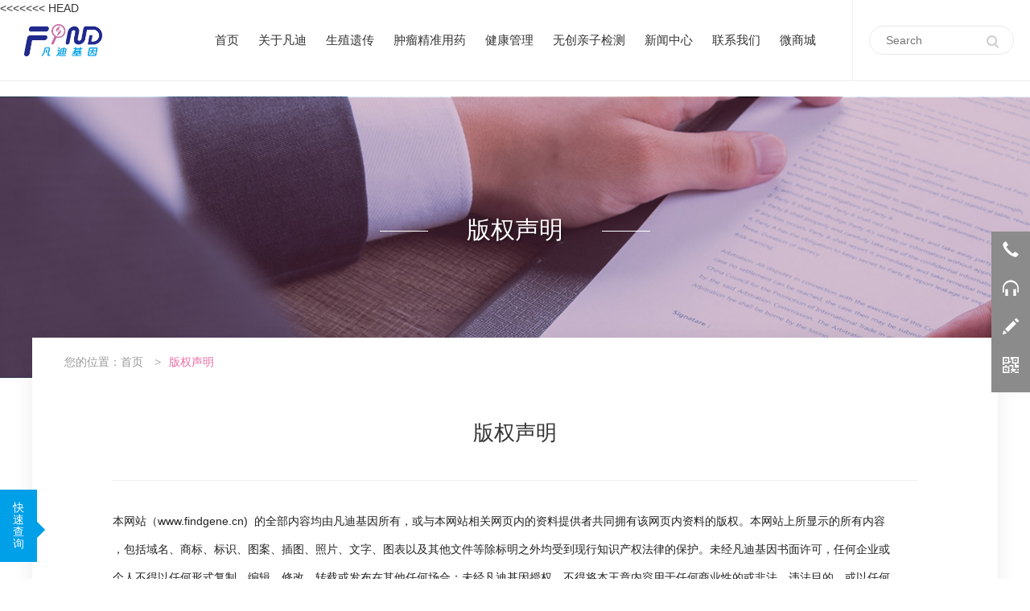

--- FILE ---
content_type: text/html; charset=UTF-8
request_url: http://findgene.cn/copyn
body_size: 9761
content:
<!DOCTYPE html>
<html lang="en">
<head>
    <!-- meta 信息 -->
    <meta charset="utf-8">
    <meta http-equiv="X-UA-Compatible" content="IE=edge,Chrome=1">
    <meta http-equiv="X-UA-Compatible" content="IE=9"/>
    <meta name="viewport"
          content="width=device-width, initial-scale=1.0, minimum-scale=1.0, maximum-scale=2.0, user-scalable=no">
    <meta name="MSSmartTagsPreventParsing" content="true"/>
    <meta name="robots" content="all"/>
    <meta name="keywords" content="网站关键词 凡迪基因">
    <meta name="description" content="网站描述 凡迪基因">
    <meta name="author" content="生物360(www.bio360.net)">
    <meta property="og:locale" content="zh_CN"/>
    <meta property="og:site_name" content="凡迪基因"/>
    <meta property="og:url" content="http://findgene.cn/copyn"/>
    <meta property="og:type" content="website"/>
    <meta property="og:title" content="版权声明 凡迪基因"/>
    <meta property="og:description" content="网站描述"/>
    <meta property="og:image" content=""/>
    <!-- CSRF Token -->
    <meta name="csrf-token" content="j3lybSzL45qVc7ouwwnS2lf3kyR6GRAncAriKnsi">
    <title>版权声明 凡迪基因 凡迪基因 基因科技</title>
    <!-- favicon -->
    <link rel="shortcut icon" href="http://findgene.cn/favicon.ico" type="image/x-icon">
    <!-- Styles -->
    <link rel="stylesheet" href="http://findgene.cn/css/bootstrap.css">
    <link rel="stylesheet" href="http://findgene.cn/vendor/laravel-admin/font-awesome/css/font-awesome.min.css">
    <link rel="stylesheet" href="http://findgene.cn/css/common.css">
    <link rel="stylesheet" href="http://findgene.cn/css/pc.css" media="screen and (min-width: 768px)">
    <link rel="stylesheet" href="http://findgene.cn/css/wap.css" media="screen and (max-width: 768px)">


    <!--[if lt IE 9]>
    <script type="text/javascript" src="http://findgene.cn/js/html5shiv.js"></script>
    <script type="text/javascript" src="http://findgene.cn/js/respond.js"></script>
    <![endif]-->
    <!-- Scripts -->
    <script type="text/javascript" src="http://findgene.cn/js/jquery.min.js"></script>
    <script type="text/javascript" src="http://findgene.cn/js/bootstrap.min.js"></script>
    <script type="text/javascript" src="http://findgene.cn/js/bootstrap-hover-dropdown.js"></script>
    <script type="text/javascript" src="http://findgene.cn/js/common.js"></script>

</head>
<body>
<<<<<<< HEAD
<!--此处是web端导航-->
<header id="nei-header" class="header-wrapper warp ">

    <div class="header-content">
        <div class="main-header"><a href="http://findgene.cn" class="logo-wrapper"><img src="/images/logo.png"
                                                                                  alt=""
                                                                                  class="pc"></a>
            <nav role="navigation" class="main-nav">
                <ul class="main-nav-list">
                    <li class="main-nav-item"><a class="main-nav-link" href="http://findgene.cn" target="_self">首页</a></li>

                                        <li class="main-nav-item sample">
                        <em><a class="main-nav-link" href="http://findgene.cn/about"
                               target="_self">关于凡迪</a></em>
                        <ul class="nav-sample-list-02" style="display: none;">
                                                            <li class="nav-sample-item-02 hairline"><a href="http://findgene.cn/about/culture"
                                                                           title="企业文化"
                                                                           class="nav-sample-link-02"><p
                                                class="nav-sample-name">企业文化</p>
                                    </a></li>
                                                            <li class="nav-sample-item-02 hairline"><a href="http://findgene.cn/about/introduction"
                                                                           title="凡迪简介"
                                                                           class="nav-sample-link-02"><p
                                                class="nav-sample-name">凡迪简介</p>
                                    </a></li>
                                                            <li class="nav-sample-item-02 hairline"><a href="http://findgene.cn/about/course"
                                                                           title="品牌历程"
                                                                           class="nav-sample-link-02"><p
                                                class="nav-sample-name">品牌历程</p>
                                    </a></li>
                                                            <li class="nav-sample-item-02 hairline"><a href="http://findgene.cn/about/wonderful"
                                                                           title="精彩凡迪"
                                                                           class="nav-sample-link-02"><p
                                                class="nav-sample-name">精彩凡迪</p>
                                    </a></li>
                                                            <li class="nav-sample-item-02 hairline"><a href="http://findgene.cn/about/honor"
                                                                           title="资质荣誉"
                                                                           class="nav-sample-link-02"><p
                                                class="nav-sample-name">资质荣誉</p>
                                    </a></li>
                                                    </ul>
                    </li>
                                        <li class="main-nav-item sample">
                        <a class="main-nav-link" href="http://findgene.cn/heredity"
                               target="_self">生殖遗传</a>
                    </li>
                                        <li class="main-nav-item sample">
                        <a class="main-nav-link" href="http://findgene.cn/medication"
                               target="_self">肿瘤精准用药</a>
                    </li>
                                        <li class="main-nav-item sample">
                        <em><a class="main-nav-link" href="http://findgene.cn/health"
                               target="_self">健康管理</a></em>

                        <ul class="nav-sample-list-02" style="display: none;">
                                                            <li class="nav-sample-item-02 hairline">
                                    <a href="http://findgene.cn/health/baby"
                                                                           title="孕婴关爱系列"
                                                                           class="nav-sample-link-02"><p
                                                class="nav-sample-name">孕婴关爱系列</p>
                                    </a></li>
                                                            <li class="nav-sample-item-02 hairline">
                                    <a href="http://findgene.cn/health/chronic"
                                                                           title="慢病管理系列"
                                                                           class="nav-sample-link-02"><p
                                                class="nav-sample-name">慢病管理系列</p>
                                    </a></li>
                                                            <li class="nav-sample-item-02 hairline">
                                    <a href="http://findgene.cn/health/zhenaili"
                                                                           title="臻爱丽人系列"
                                                                           class="nav-sample-link-02"><p
                                                class="nav-sample-name">臻爱丽人系列</p>
                                    </a></li>
                                                            <li class="nav-sample-item-02 hairline">
                                    <a href="http://findgene.cn/health/family"
                                                                           title="家族疾病基因图谱"
                                                                           class="nav-sample-link-02"><p
                                                class="nav-sample-name">家族疾病基因图谱</p>
                                    </a></li>
                                                    </ul>

                    </li>
                                        <li class="main-nav-item sample">
                        <a class="main-nav-link" href="http://findgene.cn/testing"
                               target="_self">无创亲子检测</a>
                    </li>

                                        <li class="main-nav-item">
                        <em><a class="main-nav-link" href="http://findgene.cn/news"
                               target="_self">新闻中心</a></em>
                        <ul class="nav-sample-list-02">
                                                            <li class="nav-sample-item-02 hairline">
                                    <a href="http://findgene.cn/news/industry" title="行业资讯" class="nav-sample-link-02"><p
                                                class="nav-sample-name">行业资讯</p>
                                    </a></li>
                                                            <li class="nav-sample-item-02 hairline">
                                    <a href="http://findgene.cn/news/article" title="新闻动态" class="nav-sample-link-02"><p
                                                class="nav-sample-name">新闻动态</p>
                                    </a></li>
                                                            <li class="nav-sample-item-02 hairline">
                                    <a href="http://findgene.cn/news/academic" title="学术交流" class="nav-sample-link-02"><p
                                                class="nav-sample-name">学术交流</p>
                                    </a></li>
                                                            <li class="nav-sample-item-02 hairline">
                                    <a href="http://findgene.cn/news/activity" title="活动专区" class="nav-sample-link-02"><p
                                                class="nav-sample-name">活动专区</p>
                                    </a></li>
                                                            <li class="nav-sample-item-02 hairline">
                                    <a href="http://findgene.cn/downloads" target="_blank" class="nav-sample-link-02"><p
                                                class="nav-sample-name">资料下载</p></a></li>
                        </ul>
                    </li>
                                        <li class="main-nav-item sample">
                        <em><a class="main-nav-link" href="http://findgene.cn/contact"
                               target="_self">联系我们</a></em>
                        <ul class="nav-sample-list-02">
                                                            <li class="nav-sample-item-02 hairline"><a href="http://findgene.cn/join"
                                                                           title="加入我们"
                                                                           class="nav-sample-link-02"><p
                                                class="nav-sample-name">加入我们</p>
                                    </a></li>
                                                            <li class="nav-sample-item-02 hairline"><a href="http://findgene.cn/cooperation"
                                                                           title="招商合作"
                                                                           class="nav-sample-link-02"><p
                                                class="nav-sample-name">招商合作</p>
                                    </a></li>
                                                            <li class="nav-sample-item-02 hairline"><a href="http://findgene.cn/contact"
                                                                           title="联系我们"
                                                                           class="nav-sample-link-02"><p
                                                class="nav-sample-name">联系我们</p>
                                    </a></li>
                                                    </ul>
                    </li>
                    <li class="main-nav-item"><a class="main-nav-link" href="https://shop90318178.youzan.com/v2/feature/21YG2Z8fvj" target="_blank">微商城</a></li>
                </ul>
            </nav>
            <ul class="nav-list">
                <li class="nav-item auth">
                    <form method="get" action="http://findgene.cn/search">
                        <input type="text" placeholder="Search" name="q" id="q"><button type="submit"><i
                                class="iconfont icon-search">&#xe6c7;</i></button>
                    </form>
                </li>
            </ul>
        </div>
    </div>
</header>

<!--此处是手机导航-->
<div class="mobile-nav">
    <div class="mobile-inner-header">
        <div class="mobile-logo fl"><a href="http://findgene.cn"> <img src="/images/logo.png" alt="凡迪基因"
                                                                   width="100%"> </a></div>
        <div id="menu-open" class="mobile-inner-header-icon mobile-inner-header-icon-out"><span></span> <span></span>
            <span></span></div>
        <!-- 样式 mobile-inner-header-icon-click添加进去是关闭效果-->
        <div class="mobile-search fr"><i class="iconfont icon-sc">&#xe6c7;</i></div>
    </div>
    <div class="mobile-nav-list">
        <div class="mobile-inner">
            <div class="mobile-inner-nav" style="height: 667px;">
                <ul>                                            <li class="tab-menu-first"><a href="http://findgene.cn/about">关于凡迪</a>
                            <span class="menu_span1 iconfont icon-jia">&#xe61c;</span>                                                            <ul class="level-two">
                                                                            <li>
                                            <a href="http://findgene.cn/about/culture">企业文化</a>
                                        </li>
                                                                            <li>
                                            <a href="http://findgene.cn/about/introduction">凡迪简介</a>
                                        </li>
                                                                            <li>
                                            <a href="http://findgene.cn/about/course">品牌历程</a>
                                        </li>
                                                                            <li>
                                            <a href="http://findgene.cn/about/wonderful">精彩凡迪</a>
                                        </li>
                                                                            <li>
                                            <a href="http://findgene.cn/about/honor">资质荣誉</a>
                                        </li>
                                                                    </ul>
                                                    </li>
                                            <li class="tab-menu-first"><a href="http://findgene.cn/heredity">生殖遗传</a>
                                                                                </li>
                                            <li class="tab-menu-first"><a href="http://findgene.cn/medication">肿瘤精准用药</a>
                                                                                </li>
                                            <li class="tab-menu-first"><a href="http://findgene.cn/health">健康管理</a>
                            <span class="menu_span1 iconfont icon-jia">&#xe61c;</span>                                                            <ul class="level-two">
                                                                            <li>
                                            <a href="http://findgene.cn/health/baby">孕婴关爱系列</a>
                                        </li>
                                                                            <li>
                                            <a href="http://findgene.cn/health/chronic">慢病管理系列</a>
                                        </li>
                                                                            <li>
                                            <a href="http://findgene.cn/health/zhenaili">臻爱丽人系列</a>
                                        </li>
                                                                            <li>
                                            <a href="http://findgene.cn/health/family">家族疾病基因图谱</a>
                                        </li>
                                                                    </ul>
                                                    </li>
                                            <li class="tab-menu-first"><a href="http://findgene.cn/testing">无创亲子检测</a>
                                                                                </li>
                                            <li class="tab-menu-first"><a href="http://findgene.cn/news">新闻中心</a>
                            <span class="menu_span1 iconfont icon-jia">&#xe61c;</span>                                                            <ul class="level-two">
                                                                            <li>
                                            <a href="http://findgene.cn/news/industry">行业资讯</a>
                                        </li>
                                                                            <li>
                                            <a href="http://findgene.cn/news/article">新闻动态</a>
                                        </li>
                                                                            <li>
                                            <a href="http://findgene.cn/news/academic">学术交流</a>
                                        </li>
                                                                            <li>
                                            <a href="http://findgene.cn/news/activity">活动专区</a>
                                        </li>
                                                                    </ul>
                                                    </li>
                                            <li class="tab-menu-first"><a href="http://findgene.cn/contact">联系我们</a>
                            <span class="menu_span1 iconfont icon-jia">&#xe61c;</span>                                                            <ul class="level-two">
                                                                            <li>
                                            <a href="http://findgene.cn/join">加入我们</a>
                                        </li>
                                                                            <li>
                                            <a href="http://findgene.cn/cooperation">招商合作</a>
                                        </li>
                                                                            <li>
                                            <a href="http://findgene.cn/contact">联系我们</a>
                                        </li>
                                                                    </ul>
                                                    </li>
                                        <li class="tab-menu-first"><a href="https://shop90318178.youzan.com/v2/feature/21YG2Z8fvj" target="_blank">微商城</a></li>
                </ul>
            </div>
        </div>
    </div>
</div>
<!-- 手机下拉搜索 -->
<div id="shodaw_search">
    <i class="iconfont" id="close">&#xe601;</i>
    <div class="content-search-input">
        <form action="/search">
            <input class="js-search-input" name="q" placeholder="请输入关键字..." value="" type="input">
            <button type="submit"><i class="iconfont search-input-btn">&#xe6c7;</i></button>
        </form>
    </div>
</div>



    <!--注释:内页banner-->
    <!--注释:竖列导航 内页banner-->


<div style="background-image: url(/images/bg_copyn.jpg);  background-repeat: no-repeat;background-size: cover;background-position: center 0;" width="100%" class="banner-height">
    <div class="banner-n">
        <div class="container">
            <h3 class="title">版权声明</h3>
            <p class="describe"></p>
        </div>
    </div>
</div>



    <div class="container relative-top-contain-box">
        <!--注释:竖列导航 内页banner-->


<div class="location">
    <div class="container">
        <ol class="subnav auto auto_1200">
            <li>您的位置：<a href="http://findgene.cn">首页</a></li>
                                                    <li class="active">版权声明</li>
                    </ol>
    </div>
</div>

        <div class="low-box clearfix">
            <div class="contain-detail-title">版权声明</div>
            <div class="article-content contain-detail">
                <p> 本网站（www.findgene.cn)&nbsp; 的全部内容均由凡迪基因所有，或与本网站相关网页内的资料提供者共同拥有该网页内资料的版权。本网站上所显示的所有内容
</p><p>，包括域名、商标、标识、图案、插图、照片、文字、图表以及其他文件等除标明之外均受到现行知识产权法律的保护。未经凡迪基因书面许可，任何企业或
</p><p> 个人不得以任何形式复制、编辑、修改、转载或发布在其他任何场合；未经凡迪基因授权，不得将本王章内容用于任何商业性的或非法、违法目的，或以任何
</p><p> 不符合本法律声明的方式访问、使用本网站。</p><p><br></p>
            </div>
        </div>
    </div>

<footer>
    <div class="container">
        <div class="row">
            <ul class="foot-nav col-md-9">
                <li><a href="http://findgene.cn/law">法律声明 </a></li>
                <li><a href="http://findgene.cn/las">法律支持 </a></li>
                <li><a href="http://findgene.cn/copyn">版权声明</a></li>
                <li><a href="http://findgene.cn/contact">联系方式</a></li>
                <li><a href="http://findgene.cn/about">了解凡迪</a></li>

            </ul>
            <ul class="foot-icon col-md-3">
                <li>
                    <a href="javascript:void(0);">
                        <i class="fa fa-weixin" aria-hidden="true"> </i>
                    </a>
                    <div class="info_h"><img src="http://www.findgene.cn/storage/image/2020/06/31afef2b2075a71fb7811f58cfcaab5d.png"></div>
                </li>
                <li>
                    <a href="https://weibo.com/p/1006063681789677/home?from=page_100606&amp;mod=TAB#place" target="_blank">
                        <i class="fa fa-weibo" aria-hidden="true"> </i>
                    </a>
                </li>
                <li>
                    <a href="tencent://message/?uin==在线咨询&amp;menu=yes" target="_blank">
                        <i class="fa fa-qq" aria-hidden="true"> </i>
                    </a>

                </li>
            </ul>
        </div>
        <div class="row contact">
            <div class="col-sm-4">服务热线：<span class="num">4006-830-321</span></div>
            <div class="col-sm-4">邮箱：<span class="emai">market@findgene.cn</span></div>
            <div class="col-sm-4">地址：<span>上海市浦东新区天雄路166弄北单元1号楼3楼301室</span></div>

        </div>
    </div>

</footer>

<div class="copyright">
    <div class="container">
        <p>  <span>2011-2026 上海凡迪基因科技有限公司 </span> <span>沪ICP备17047957号-1</span>
        </p>
    </div>
</div>



<div id="sidebar" class="hidden-sm hidden-xs">
    <div class="aside">
        <span class="aside">021-6882 8366</span>
        <p class="aside"><i class="glyphicon glyphicon-earphone"></i></p>
    </div>
    
    
    
    
    
    <div class="aside">
        <span class="weixin-kf">
            <img width="100%"
                 src="http://www.findgene.cn/storage/image/2021/09/9154ca2e7db831bdd41615ead33582d9.jpg">
            <label>扫码添加凡迪基因咨询师</label>
        </span>
        <p class="vip"><i class="glyphicon glyphicon-headphones"></i></p>
    </div>
    <div class="aside">
        <a class="feedback" target="_blank" href="http://findgene.cn/message">提交意见反馈</a>
        <p class="feedback"><i class="glyphicon glyphicon-pencil"></i></p>
    </div>
    <div class="aside">
        <span class="weixin"><img
                    src="http://www.findgene.cn/storage/image/2020/06/31afef2b2075a71fb7811f58cfcaab5d.png" onerror="javascript:this.src='/images/wx.jpg'"></span>
        <p class="aside"><i class="glyphicon glyphicon-qrcode"></i></p>
    </div>

    <div class="aside">
        <p class="TOtop"><i class="glyphicon glyphicon-menu-up"></i></p>
    </div>
</div>


<div id="footer-sidebar">
    <div class="left_but">快速查询</div>
    <div class="blue"></div>
    <div class="link_info">
        <div class="container link-box">
            <a href="http://findgene.cn/tools" target="_blank">
                <div class="aside"><i class="iconfont icon-tool">&#xe62b;</i>在线工具</div>
            </a>



            <a href="http://findgene.cn/answer" target="_blank">
                <div class="aside"><i class="iconfont icon-answer">&#xe67d;</i>在线问答</div>
            </a>
            <a href="javascript:void(0);" target="_blank" class="wxkf">
                <div class="aside"><i class="iconfont icon-site">&#xe680;</i>在线客服</div>
                <div class="info_h">
                    <img src="http://www.findgene.cn/storage/image/2021/09/9154ca2e7db831bdd41615ead33582d9.jpg">
                    <p class="name">扫码添加凡迪基因咨询师</p>
                </div>
            </a>
            <a href="http://report.findgene.cn/" target="_blank">
                <div class="aside"><i class="iconfont icon-report">&#xe600;</i>报告查询</div>
            </a>
        </div>
    </div>
</div>


    <style>
        .banner-height {
            height: 350px;
            margin-top: 100px;
        }
        .banner-n{
            color: #ffffff;
            height: 100%;
            display: flex;
            align-items: center;
            text-align: center;
        }
        .banner-n .title{
            position: relative;
            font-size:30px;
            color: #fff;
            text-shadow:2px 2px 2px rgba(0,0,0,0.3);
        }
        .banner-n .title:before{
            content: ' ';
            position: absolute;
            width: 60px;
            height: 1px;
            left: 36%;
            top: 18px;
            background-color: #fff;
        }
        .banner-n .title:after{
            content: ' ';
            position: absolute;
            width: 60px;
            height: 1px;
            right: 36%;
            top: 18px;
            background-color: #fff;
        }

        .banner-n .describe{
            padding-top: 20px;
            font-size: 16px;
            color: #fff;
            text-shadow:2px 2px 2px #20298c;
        }
        /*超小屏幕 手机小于768px*/
        @media (max-width: 768px) {
            .banner-height {
                height: 250px;
                margin-top: 60px;
            }
            .banner-n .title:before{
                content: ' ';
                position: absolute;
                width: 20px;
                height: 2px;
                left: 42%;
                top: 46px;
                background-color:#eb6ea5;
            }
            .banner-n .title:after{
                height: 0px;
            }
            .banner-n .describe{
                padding-top: 30px;
            }
        }
    </style>

<style>
    .auto{margin:0 auto;width:100%;}
    .auto_1200{max-width:1200px;}
    @media (max-width:1200px){
        .auto_1200{padding-left:3%;padding-right:3%;}
    }
    .location{
        line-height: 60px;
        font-size: 14px;
        color: #999;
    }

    .location .subnav > li {
        display: inline-block;
    }

    .location .subnav > li + li:before {
        content: "\003E";
        padding: 0 10px;
        color: #acacac;
    }
    .location .subnav > li a {
        line-height:15px;
        color: #999;
    }
    .location .subnav > li  i{
        margin-right: 5px;
        color: #acacac;
    }
    .location .subnav > .active {
        color: #eb6ea5;
    }

    @media (max-width: 768px) {
        .location{
            display: none;
        }

    }
</style>
    <style>
        .low-box{
            padding: 20px 60px;
        }
        .low-box .contain-detail-title{
            text-align: center;
            font-size: 26px;
            padding: 20px 0 40px;
            border-bottom: 1px solid #eee;
        }
        .low-box .article-content{
            margin-bottom: 60px;
            padding: 20px 0;
        }

        @media (max-width: 768px) {
            .low-box{
                padding: 20px;
            }
            .low-box .contain-detail-title {
                font-size: 22px;
                padding: 10px 0 20px;
            }
            .low-box .article-content {
                margin-bottom: 20px;
                padding: 20px 0;
            }
        }

    </style>
    <style>
        @media (min-width: 996px) {
            .warp {
                width: 100%;
                min-width: 320px;
                max-width: 2560px;
                margin-left: auto;
                margin-right: auto;
                border-bottom: 1px solid #eee;
                position: absolute;
                z-index: 9999;
                top: 0;
                left: 0;
            }

            .header-content {
                width: 100%;
                max-width: 1200px;
                margin-left: auto;
                margin-right: auto;
            }

            .main-header {
                display: flex;
                align-items: center;
                justify-content: center;
                box-sizing: border-box;
                width: 100%;
                max-width: 1200px;
                height: 100px;
                padding-left: 15px;
                padding-right: 15px;
            }

            .logo-wrapper {
                position: absolute;
                left: 30px;
                display: block;
            }
            .logo-wrapper .pc {
                height: 40px;
            }

            .main-nav-item, .main-nav-list, .nav-item, .nav-list {
                display: flex;
                align-items: center;
            }
            .main-nav-item {
                position: relative;
                height: 100px;
                padding-left: 8px;
                padding-right: 8px;
            }

            .main-nav-item a {
                color: #333;
            }

            .main-nav-item a:hover{
                color: #005bac;
            }


            .main-nav-link-more a {
                font-size: 12px;
                color: #005bac;
                display: block;
                padding-top: 10px;
            }

            .main-nav-item em {
                font-style: normal;
                display: block;
            }

            /*通栏下拉框 */
            .main-nav-link {
                font-size: 15px;
                font-weight: 500;
                line-height: 20px;
                color: #fff;
                word-break: keep-all;
                white-space: nowrap;
            }

            .main-nav-link::after {
                content: attr(title);
                display: block;
                height: 1px;
                margin-bottom: -1px;
                font-weight: 600;
                visibility: hidden;
                color: transparent;
            }

            .nav-sample-list-02 {
                position: absolute;
                top: 100px;
                left: -30px;
                width: 170px;
                background-color: rgba(250, 250, 250,1);
                box-shadow: 0 12px 24px 0 rgba(6, 8, 40, .12), 0 0 1px 0 rgba(6, 8, 40, .08);
                display: none;
                z-index: 999;
                border-top: 1px solid #eee;
            }

            .nav-sample-link-02 {
                position: relative;
                z-index: 10;
                display: flex;
                flex-direction: column;
                align-items: center;
                justify-content: space-between;
                padding-top: 5px;
                padding-bottom: 10px;
                box-sizing: border-box;
                cursor: pointer;
                border-bottom: 1px solid #eee;
            }
            .nav-sample-link-02:last-child{
                border-bottom:none;
            }

            .nav-sample-link-02:hover{
                background: #eb6ea5;

            }
            .nav-sample-link-02:hover .nav-sample-name{
                color: #fff;
            }

            .nav-sample-list-02 .nav-sample-item-02 {
                position: relative;
                display: inline;
                cursor: pointer;

            }

            .hairline::before {
                content: "";
                position: absolute;
                top: 0;
                left: 0;
                width: 200%;
                height: 200%;
                box-sizing: border-box;
                border: 1px solid transparent;
                border-right-color: transparent;
                transform-origin: left top;
                transform: scale(.5);
            }

            .hairline {
                position: relative;
            }

            .nav-sample-name {
                margin-top: 8px;
                font-size: 15px;
                line-height: 20px;
                text-align: center;
                color: #424244;
            }

            /*导航右侧 */
            .main-header .nav-list {
                position: absolute;
                top: 0;
                right: 10px;
                min-height: 100px;
                line-height: 100px;
                border-left: 1px solid #eee;
                padding-left: 10px;
            }

            .main-header .nav-list .auth {
                height: 36px;
                padding: 0 20px;
                background: rgba(255, 255, 255, 1);
                border: 1px solid rgba(234, 234, 234, 1);
                border-radius: 25px;
                color: #333;
                position: relative;
                width: 150px;
            }

            .main-header .nav-list .auth input {
                display: block;
                width: 100%;
                font-size: 14px;
                height: 20px;
                padding-right: 16px;
                color: #555555;
                background-image: none;
                border: none;
            }
            .main-header .nav-list .auth button{
                position: absolute;
                right: 0;
                top: 0;
                height: 36px;
                line-height: 36px;
                background: none;
                border: none;
                width: 50px;
            }

            .main-header .nav-list .auth .icon-search {
                font-size: 16px;
                color: #ccc;
            }

            .mobile-nav {
                display: none;
            }
            #shodaw_search {
                display: none;
            }
        }

        @media (min-width: 1200px) {
            .logo-wrapper .pc {
                height: 40px;
            }

            .main-nav-item {
                padding-left: 12px;
                padding-right: 12px;
            }
            .main-header .nav-list {
                right: 20px;
                padding-left: 20px;
            }
            .main-header .nav-list .auth {
                width: 180px;
            }
        }

        @media (min-width: 1400px) {
            .logo-wrapper .pc {
                height: 50px;
            }
            .main-nav-item {
                padding-left: 20px;
                padding-right: 20px;
            }
            .main-header .nav-list {
                right: 10px;
                padding-left: 30px;
            }
            .main-header .nav-list .auth {
                width: unset;
            }
        }
        /*手机端样式*/
        @media (max-width: 996px) {
            #nei-header{
                display:none;
            }
            .mobile-inner-header {
                width: 100%;
                height: 60px;
                display: block;
                background: #fff;
                box-shadow: 2px 2px 6px rgba(0,0,0,0.2);
            }

            .mobile-inner-header {
                position: fixed;
                top: 0px;
                left: 0px;
                z-index: 110;
            }

            .mobile-logo {
                position: absolute;
                top: 10px;
                left: 0;
                margin-left: 15px;
            }

            .mobile-logo img {
                height: 40px;
                width: auto;
            }

            .mobile-inner-header-icon {
                color: #999;
                height: 60px;
                font-size: 33px;
                text-align: center;
                float: right;
                width: 50px;
                position: relative;
                transition: background 0.5s;
                overflow: hidden;
            }

            .mobile-inner-header-icon span {
                position: absolute;
                width: 30px;
                height: 2px;
                background-color: #999;
            }

            .mobile-inner-header-icon.scroll span {
                background-color: #999;
            }

            .mobile-inner-header-icon span:nth-child(1) {
                width: 19px;
                right: 27px;
                transform: rotate(0deg);
                transform-origin: 0%;
                top: 25px;
            }

            .mobile-inner-header-icon span:nth-child(2) {
                transform: rotate(0deg);
                top: 32px;
                right: 21.5px;
            }

            .mobile-inner-header-icon span:nth-child(3) {
                width: 19px;
                transform: rotate(0deg);
                right: 27px;
                transform-origin: 0%;
                /* transform: translateY(-4px) rotate(0deg); */
                top: 39px;
            }

            .mobile-inner-header-icon-click span:nth-child(1) {
                animation-duration: 0.5s;
                animation-fill-mode: both;
                animation-name: clickfirst;
            }

            .mobile-inner-header-icon-click span:nth-child(2) {
                animation-duration: 0.5s;
                transition: all .5s;
                animation: all .5s;
                -webkit-animation: all .5s;
                animation-fill-mode: both;
                animation-name: clickthree;
                opacity: 0;
            }

            .mobile-inner-header-icon-click span:nth-child(3) {
                animation-duration: 0.5s;
                animation-fill-mode: both;
                animation-name: clicksecond;
            }

            @keyframes  clickfirst {
                0% {
                    transform: rotate(0deg);
                }
                100% {
                    transform: rotate(45deg);
                }
            }
            @keyframes  clicksecond {
                0% {
                    transform: rotate(0deg);
                }
                100% {
                    transform: rotate(-45deg);
                }
            }
            @keyframes  clickthree {
                0% {
                    transform: translateX(0rem);
                }
                100% {
                    transform: translateX(-0.67rem);
                }
            }
            .mobile-inner-header-icon-out span:nth-child(1) {
                animation-duration: 0.5s;
                animation-fill-mode: both;
                animation-name: outfirst;
            }

            .mobile-inner-header-icon-out span:nth-child(3) {
                animation-duration: 0.5s;
                animation-fill-mode: both;
                animation-name: outsecond;
            }

            .mobile-inner-header-icon-out span:nth-child(2) {
                transition: all .5s;
                animation-duration: 0.5s;
                animation: all .5s;
                -webkit-animation: all .5s;
                animation-fill-mode: both;
                animation-name: outthree;
                opacity: 1;
            }

            @keyframes  outfirst {
                0% {
                    transform: rotate(45deg);
                }
                100% {
                    transform: rotate(0deg);
                }
            }
            @keyframes  outsecond {
                0% {
                    transform: rotate(-45deg);
                }
                100% {
                    transform: rotate(0deg);
                }
            }
            @keyframes  outthree {
                0% {
                    transform: translateX(-0.67rem);
                }
                100% {
                    transform: translateX(0rem);
                }
            }
            .rotate {
                transition: all .5s;
                animation: all .5s;
                -webkit-animation: all .5s;
                animation-duration: 0.5s;
                animation-fill-mode: both;
                animation-name: spanRotate;
                transform: rotate(45deg);
            }

            .mobile-search {
                position: absolute;
                top: 20px;
                right: 65px;
                width: 25px;
                color: #999;
            }


            .mobile-nav-list {
                position: absolute;
                top: 0px;
                left: 0px;
                z-index: 100;
                width: 100%;
            }

            .mobile-inner {
                width: 100%;
                margin: 0 auto;
                position: relative;
            }

            .mobile-inner-nav {
                background-color: #eb6ea5;
                opacity: 1 !important;
                width: 100%;
                position: fixed;
                top: 20px;
                left: 0px;
                padding-top: 50px;
                display: none;
                z-index: 999;
                overflow-y: scroll;
            }

            .mobile-inner-nav span {
                z-index: 10;
                width: 41px;
                height: 41px;
                text-align: center;
                line-height: 41px;
            }

            .mobile-inner-nav a {
                padding-left: 13px;
                display: block;
                line-height: 40px;
                text-decoration: none;
                width: 90%;
                margin: 0 auto;
                color: #FFFFFF;
                border-bottom: solid 1px rgba(209, 209, 209, 0.1);
                -webkit-transition: all 0.5s;
                -moz-transition: all 0.5s;
                -o-transition: all 0.5s;
                transition: all 0.5s;
                font-size: 15px;
            }

            .mobile-inner-nav a {
                -webkit-animation-duration: 0.5s;
                animation-duration: 0.5s;
                -webkit-animation-fill-mode: both;
                animation-fill-mode: both;
                -webkit-animation-name: returnToNormal;
                animation-name: returnToNormal;
            }

            .tab-menu-first {
                position: relative;
            }

            .tab-menu-first .iconfont {
                color: #fff;
                position: absolute;
                top: -1px;
                right: 21px;
                font-size: 23px;
            }

            .level-two {
                margin-left: 20px;
                display: none;
            }

            .level-two a {
                color: rgba(255, 255, 255, 0.8);
            }

            #shodaw_search {
                background-color: rgba(235, 38, 152, 0.9);
                width: 100%;
                height: 100%;
                position: fixed;
                top: 0px;
                left: 0px;
                right: 0px;
                bottom: 0px;
                z-index: 400;
                color: #fff;
                display: none;
            }
            #shodaw_search #close {
                cursor: pointer;
                display: block;
                position: absolute;
                top: 20px;
                right: 20px;
                color: #fff;
                font-size: 30px;
            }
            #shodaw_search .content-search-input{
                position: absolute;
                width: 80%;
                color: #333;
                top: 50%;
                left: 50%;
                transform: translate(-50%,-50%);
            }

            #shodaw_search .content-search-input button{
                position: absolute;
                right: 0;
                top: 0;
                width: 52px;
                height: 42px;
                line-height: 42px;
                background: none;
                border: none;
            }
            #shodaw_search .content-search-input i {
                font-size: 1.8rem;
                text-decoration: none;
                color: #333;
                cursor: pointer;
            }
            #shodaw_search .content-search-input .js-search-input{
                -webkit-appearance: none;
                width: 100%;
                height: 20px;
                padding: 20px 40px 20px 20px;
                border-radius: 25px;
                border: 1px solid #eee;
                font-size: 14px;
                resize: none;
            }
        }
    </style>
    <style>
        /* 底部样式*/
        footer {
            padding: 30px 0;
            background: #eb6ea5;
        }
        footer a {
            color: #fff;
        }
        .foot-nav {
            margin: 10px 0;
        }
        .foot-nav li {
            display: inline-block;
            padding-right: 20px;
            font-size: 14px;
            position: relative;
        }
        .foot-nav li a {
            color: #fff;
        }
        .foot-icon {
            margin: 0px 0 30px;
            text-align: right;
        }
        .foot-icon li {
            display: inline-block;
            width: 35px;
            height: 35px;
            line-height: 35px;
            text-align: center;
            margin: 0 10px;
            border: 1px solid rgba(255, 255, 255,0);
            border-radius: 50%;
        }
        .foot-icon li:hover {
            border: 1px solid #fff;
        }
        .foot-icon li a{
            color: rgba(255,255,255,1);
        }
        .foot-icon li:hover a {
            color: rgba(255,255,255,1);
        }
        .foot-icon .info_h {
            display: none;
        }

        .foot-icon li:hover .info_h {
            display: block;
        }
        .contact{
            border-top: 1px solid rgba(255,255,255,0.2);
            padding-top: 30px;
            color: rgba(255,255,255,0.4);
        }
        .contact span{
            font-size: 15px;
            color: rgba(255,255,255,1);
        }
        .contact span.num{
            font-size: 20px;
            color: rgba(255,255,255,1);
        }
        .contact span.emai{
            font-size: 18px;
            color: rgba(255,255,255,1);
        }

        .foot-icon .info_h img {
            width: 100px;
            display: block;
            position: absolute;
        }

        .copyright {
            color: #333;
            background: #fff;
            padding: 20px 0;
            text-align: center;
        }
        .copyright a {
            font-size: 14px;
            color: #8C8C8C;
            text-decoration: none;
        }
        .copyright p span{
            display: inline-block;
            padding-right: 10px;
        }

        @media (max-width:768px)  {
            footer {
                padding: 10px 0;
                background: #eb6ea5;
            }
            .foot-nav{
                text-align: center;
            }
            .foot-nav li {
                display: inline-block;
                padding: 0 5px;
            }
            .foot-icon {
                text-align: center;
                margin: 0px 0 10px;
            }
            .contact {
                padding:10px 15px;
            }
            .contact > div{
                padding: 5px 20px;
            }
            .contact span.num{
                font-size: 16px;
            }
            .contact span.emai{
                font-size: 16px;
            }
            .copyright {
                padding: 10px 0;
            }
        }
    </style>

    <style>
        #sidebar {
            position: fixed;
            top: 40%;
            right: 0px;
            z-index: 2000;
            width: auto;
            background: #8c8b8b;
        }

        #sidebar > div.aside {
            float: right;
            clear: both;
            padding: 4px;
        }

        #sidebar > div > p {
            color: #333;
            width: 40px;
            line-height: 40px;
            margin-right: 0;
            position: relative;
            z-index: 100;
            font-size: 14px;
            letter-spacing: 1px;

            cursor: pointer;
            margin-bottom: 0;
            text-align: center;
        }

        #sidebar > div > a, #sidebar > div > span {
            color: #fff;
            display: inline-block;
            width: 142px;
            height: 40px;
            font-size: 14px;
            letter-spacing: 1px;
            line-height: 40px;
            cursor: pointer;
            position: absolute;
            padding-right: 0;
            padding-left: 24px;
            background-color: #eb6ea5;
            opacity: 0;
        }

        #sidebar > div > span.weixin {
            padding: 10px;
            height: 130px;
            width: 130px;
            /*background: transparent;*/
        }

        #sidebar > div > span.weixin-kf {
            padding: 10px;
            height: 180px;
            width: 130px;
            overflow: hidden;
        }

        #sidebar > div > span.weixin-kf label {
            line-height: 160%;
            text-align: center;
            padding-top: 10px;
        }

        #sidebar > div > span:hover {
            background-color: #eeeeee;
            color: #fca947;
        }

        #sidebar > div > a.vip:hover {
            background-color: #eeeeee;
            text-decoration: none;
            color: #fca947;
        }

        #sidebar > div > p {
            color: #fff;
            font-size: 20px;
        }

        #sidebar > div > p:hover {
            background-color: #eb6ea5;
            color: #fff;
        }

        .TOtop {
            display: none;
        }
    </style>
    <style>
        #footer-sidebar {
            position: fixed;
            bottom: 30px;
            left: 0px;
            z-index: 2000;
            width: 100%;
            height: 81px;
        }

        #footer-sidebar .left_but {
            position: absolute;
            float: left;
            height: 90px;
            width: 46px;
            cursor: pointer;
            z-index: 66;
            background: #00a0e9;
            color: #fff;
            line-height: 15px;
            text-align: center;
            align-items: center;
            display: grid;
            padding: 0 10px;
        }
        #footer-sidebar .blue {
            width: 0;
            height: 0;
            border-top: 10px solid transparent;
            border-left: 10px solid #00a0e9;
            border-bottom: 10px solid transparent;
            position: absolute;
            z-index: 2;
            left: 46px;
            top: 40px;
        }

        #footer-sidebar .link_info {
            width: 0%;
            background: rgba(0, 0, 0, 0.6);
            position: relative;
        }

        #footer-sidebar .link_info .link-box {
            padding: 20px 0;
            display: none;
            justify-content: space-around;
        }

        #footer-sidebar .link_info .aside {
            float: left;
            background: #FFF;
            border-radius: 5px;
            color: #0b1221;
            width: 150px;
            height: 50px;
            line-height: 50px;
            text-align: center;
            font-size: 16px;
            margin-left: 20px;
        }

        #footer-sidebar .link_info .aside i.iconfont{
            margin-right: 10px;
            font-size: 20px;
        }
        #footer-sidebar .link_info .wxkf{
            position: relative;
        }
        #footer-sidebar .link_info .info_h{
            opacity: 0;
            position: absolute;
            top: 0px;
            left: 20px;
            background: #0A7EC7;
            width: 150px;
            height: 160px;
            text-align: center;
        }
        #footer-sidebar .link_info .info_h .name{
            color: #fff;
            padding: 5px 20px;
        }
        #footer-sidebar .link_info .info_h img {
            width: 100px;
            display: block;
            margin: 15px 25px 0;
        }
        #footer-sidebar .link_info .aside:hover {
            background-color: #0A7EC7;
            color: #fff;
        }
        #footer-sidebar .link_info .wxkf:hover .info_h {
            transition: all .5s;
            -webkit-transition: all .5s;
            opacity: 1;
            top: -162px;
        }

        #footer-sidebar .link_info .aside:hover i {
            color: #fff;
        }

        #footer-sidebar > div > p {
            color: #333;
            width: 50px;
            margin-right: 0;
            position: relative;
            z-index: 100;
            font-size: 14px;
            letter-spacing: 1px;
            line-height: 50px;
            background: #eee;
            cursor: pointer;
            margin-bottom: 0;
            text-align: center;
        }

        #footer-sidebar > div > a, #footer-sidebar > div > span {
            color: #596b75;
            display: inline-block;
            width: 142px;
            height: 50px;
            padding: 10px;
            font-size: 14px;
            letter-spacing: 1px;
            line-height: 30px;
            cursor: pointer;
            position: absolute;
            padding-right: 0;
            padding-left: 24px;
            background-color: #eeeeee;
            opacity: 0;
        }

        #footer-sidebar > div > span:hover {
            background-color: #eeeeee;
            color: #fca947;
        }

        #footer-sidebar > div > a.vip:hover {
            background-color: #eeeeee;
            text-decoration: none;
            color: #fca947;
        }

        #footer-sidebar > div > p {
            color: #cbcac5;
            font-size: 20px;
        }

        #footer-sidebar > div > p:hover {
            background-color: #f60;
            color: #fff;
        }
        /*超小屏幕 手机小于768px*/
        @media (max-width: 768px) {
            #footer-sidebar {
                bottom: 0px;
            }
            #footer-sidebar .link_info {
                margin-left: 15px;
            }

            #footer-sidebar .link_info .aside{
                width: 40px;
                overflow: hidden;
                padding-left: 10px;
                height: 40px;
                line-height: 40px;
                text-align: center;
                font-size: 16px;
                margin-left: 0px;
            }
            #footer-sidebar .left_but {
                height: 80px;
                width: 35px;
            }
            #footer-sidebar .blue {
                left: 35px;
                top: 33px;
            }


        }
    </style>
    <script type="text/javascript" src="http://findgene.cn/js/jQuery.mouseDelay.js"></script>
    <script>
        $(function () {


            $(".main-nav-list li").each(function () {
                var e = $(this).find(".sub").length;
                if (e >= 1) {
                    $(this).mouseDelay(false).hover(function (e) {
                        $(this).find(".sub").stop(true, true).slideDown();
                        $(this).addClass("hover");
                    }, function () {
                        $(this).removeClass("hover");
                        $(this).find(".sub").stop(true, true).slideUp();
                    });
                } else {
                    $(this).mouseDelay(false).hover(function (e) {
                        $(this).find(".nav-sample-list-02").slideDown();
                        $(this).addClass("hover");
                    }, function () {
                        $(this).removeClass("hover");
                        $(this).find(".nav-sample-list-02").slideUp();
                    });
                }
            });


            $(".top-nav-list .top-nav-list-item").on("mouseenter", function () {
                $(this).addClass('active');
                $(this).find(".top-subnav-link-warp").slideDown();
            }).on("mouseleave", function () {
                $(this).removeClass('active');
                $(this).find(".top-subnav-link-warp").slideUp();
            });
            $("#menu-open").click(function () {
                $(this).toggleClass("mobile-inner-header-icon-click mobile-inner-header-icon-out");
                $(".mobile-inner-nav").slideToggle(250);
                $(".mobile-nav").toggleClass("active");
            });
            $(".tab-menu-first").click(function () {
                $(this).siblings().find('.level-two').hide();
                $(this).siblings().find('.menu_span1').removeClass('rotate');
                $(this).find('.menu_span1').toggleClass('rotate');
                $(this).find('.level-two').slideToggle(250);
            });
            $(".mobile-inner-nav>ul>li>a").each(function (index) {
                $(this).css({"animation-delay": index / 10 + "s"});
            });

            // 手机端新增
            $(function() {
                $(".mobile-search").on("click", function() {
                    $("#shodaw_search").slideDown();
                });
                $("#close").on("click", function() {
                    $("#shodaw_search").slideUp();
                });
            });
        });
    </script>

    <script>
        $(function () {
            //侧边栏的点击事件
            $("#sidebar p").mouseover(function () {
                $(this).siblings().animate({left: "-143px", opacity: 1}, 500)
            });
            $("#sidebar div.aside").mouseleave(function (e) {
                $(this).find("p").siblings().animate({left: "0px", opacity: 0}, 500)
            });

            $("#sidebar p.TOtop").click(function () {
                $('html,body').animate({scrollTop: 0}, 500)
            });
            $(window).scroll(function () {
                var swh = $(window).scrollTop();
                if (swh > 30) {
                    $(".TOtop").fadeIn();
                } else {
                    $(".TOtop").fadeOut();
                }

            });
        });
    </script>
    <script>
        $(function () {
            $('#footer-sidebar .left_but').click(function () {
                if ($('#footer-sidebar .link_info').width() == 0) {
                    $('#footer-sidebar .link_info').animate({
                            width: '100%'
                        },
                        "slow");
                    $('#footer-sidebar .link-box ').css('display', 'flex');
                    $('#footer-sidebar').css('width', '100%');
                } else {
                    $('#footer-sidebar .link_info').animate({
                            width: '0'
                        },
                        "slow");
                    $('#footer-sidebar .link-box ').css('display', 'none');
                    $('#footer-sidebar').css('width', '36px');
                }
            });
        });
    </script>

=======
    <div class="alert alert-danger">
    <div class="alert-title"></div>
    
</div>>>>>>>> 27d4805e5ecf6e6f6dd617931f5d0913a1fe38c2
</body>
</html>


--- FILE ---
content_type: text/css
request_url: http://findgene.cn/css/common.css
body_size: 2857
content:
/* 基本样式*/
body, div, ul, li, h1, h2, h3, h4, h5, h6, p, dl, dt, dd, ol, form, input, textarea, th, td, select {margin: 0;padding: 0;}
* {  box-sizing: border-box;  }
table{ border-collapse:collapse;}
ul, ol, li { list-style: none; }
a {text-decoration: none;  color: #232323;}
input,button,select,textarea{outline:none;}
textarea {  resize: none;  overflow: auto; }

html, body { width: 100%; height: 100%; }
img {  border: 0; }
a img:hover, a img:focus {
    /*cursor: zoom-in; */
}


a { text-decoration: none; color: #0085A1; }
a:hover, a:focus { text-decoration: none; color: #0085A1;}

.clearfix:before, .clearfix:after { content: ""; display: table; }
.clearfix:after { clear: both; }
.clearfix { *zoom: 1; /*IE/7/6*/ }
.clearfloat:after { font-size: 0; display: block; visibility: hidden; clear: both; height: 0; content: ' '; }
.clearfloat { *zoom: 1; }

@font-face {
    font-family: 'iconfont';  /* project id 1635935 */
    src: url('//at.alicdn.com/t/font_1635935_cn4wcm3e7yq.eot');
    src: url('//at.alicdn.com/t/font_1635935_cn4wcm3e7yq.eot?#iefix') format('embedded-opentype'),
    url('//at.alicdn.com/t/font_1635935_cn4wcm3e7yq.woff2') format('woff2'),
    url('//at.alicdn.com/t/font_1635935_cn4wcm3e7yq.woff') format('woff'),
    url('//at.alicdn.com/t/font_1635935_cn4wcm3e7yq.ttf') format('truetype'),
    url('//at.alicdn.com/t/font_1635935_cn4wcm3e7yq.svg#iconfont') format('svg');
}

.iconfont {
    font-family: "iconfont" !important;
    font-size: 16px;
    font-style: normal;
    -webkit-font-smoothing: antialiased;
    -webkit-text-stroke-width: 0.2px;
    -moz-osx-font-smoothing: grayscale;
}


::-moz-selection {
    color: white;
    text-shadow: none;
    background: #0085A1;
}

::selection {
    color: white;
    text-shadow: none;
    background: #0085A1;
}

img::-moz-selection {
    color: white;
    background: transparent;
}

img::selection {
    color: white;
    background: transparent;
}

img::-moz-selection {
    color: white;
    background: transparent;
}

.ellipse {
    overflow: hidden;
    text-overflow: ellipsis;
    white-space: nowrap;
}

.pull-right {
    float: right !important;
}

.pull-left {
    float: left !important;
}

.hide {
    display: none !important;
}

.show {
    display: block !important;
}

.invisible {
    visibility: hidden;
}

.center-align {
    text-align: center;
}

.pt10 {
    padding-top: 10px;
}

.pr-0 {
    padding-right: 0 !important;
}

.mt-20 {
    margin-top: 20px;
}

.bgfff {
    background-color: #fff !important;
    box-shadow: 0 2px 8px 0 rgba(7, 17, 27, .06);
}

.bg000 {
    background-color: #f8fafc !important;
    box-shadow: 0 2px 4px 0 rgba(7, 17, 27, .06);
}
.bg-share-fav{
    background: #F5F5F5;
    padding: 5px 10px;
}



/* 页面宽度*/
@media (min-width: 768px) {
    .container {
        width: 750px;
    }
}

@media (min-width: 992px) {
    .container {
        width: 970px;
    }
}

@media (min-width: 1200px) {
    .container {
        width: 1200px;
    }
}

.container {
    margin-right: auto;
    margin-left: auto;
    padding-left: 0px;
    padding-right: 0px;
}

.mb-15{
    margin-bottom: 15px;
}

@media (max-width: 768px) {
    .row {
        margin-left: 0px;
        margin-right: 0px;
    }
}


/*.box-relative{*/
/*    position: relative;*/
/*    top: -220px;*/
/*    background: #fff;*/
/*}*/

/*.contain-box {*/
/*    margin: 20px 0px;*/
/*    background: #fff;*/
/*}*/

.relative-top-contain-box {
    position: relative;
    top: -50px;
    box-shadow: 0 2px 24px 0 rgba(6, 8, 40, .08);
    background: #fff;
    padding: 0 40px;
}
/*超小屏幕 手机小于768px*/
@media (max-width: 768px) {
    .relative-top-contain-box {
        padding: 0 ;
        top: 0px;
    }
}

/* 文章内容页*/
.article-content {
    color: #222;
    margin-top: 20px;
}

.article-content h1 {
    font-weight: 500;
    line-height: 2rem;
    margin: 25px 0 20px;
}

.article-content h2 {
    font-weight: 500;
    line-height: 2rem;
    margin: 25px 0 20px;
}

.article-content h3 {
    font-weight: 600;
    line-height: 1.75rem;
    margin: 25px 0 20px;
}

.article-content h4 {
    font-weight: 500;
    line-height: 1.5em;
    margin: 15px 0 10px;
}

.article-content blockquote {
    padding: 15px 25px;
    margin: 0 0 30px;
    background-color: #fafafa;
    border-left: 5px solid #f2f2f2;
}

.article-content blockquote * {
    color: #333;
    line-height: 1.55rem;
}

.article-content p,.article-content section {
    line-height: 2rem;
    text-justify: inter-ideograph;
    margin-bottom: 15px;
    color: #222;
    word-wrap: break-word;
}

.article-content img {
    border: none;
    vertical-align: middle;
    max-width: 100%;
    text-align: center;
}

.article-content b, .article-content strong {
    font-weight: 700;
}

.article-content ul, .article-content ol {
    margin-bottom: 15px;
    margin-left: 45px;
    line-height: 29px;
}

.article-content ul li {
    list-style: disc;
}

.article-content ol li {
    list-style: decimal;
}

.article-content hr {
    border-color: #eee;
    margin: 15px 0;
    height: 0;
    -webkit-box-sizing: content-box;
    -moz-box-sizing: content-box;
    box-sizing: content-box;
}

.article-content table {
    width: 100%;
    max-width: 100%;
    margin-bottom: 20px;
    border: 1px solid #dddddd;
}

.article-content table * {
}

.article-content table p {
    margin-bottom: 0;
}

.article-content table > thead > tr > th,
.article-content table > tbody > tr > th,
.article-content table > tfoot > tr > th,
.article-content table > thead > tr > td,
.article-content table > tbody > tr > td,
.article-content table > tfoot > tr > td {
    border: 1px solid #dddddd;
    padding: 8px;
    line-height: 1.42857143;
    font-weight: 300;
}

.article-content table > tbody > tr:nth-of-type(2n+1) {
    background-color: #f9f9f9;
}



/*分页*/
.pagination {
    display: inline-block;
    padding-left: 0;
    margin: 20px 0;
    border-radius: 4px;
}

.pagination > .active > a, .pagination > .active > span, .pagination > .active > a:hover, .pagination > .active > span:hover, .pagination > .active > a:focus, .pagination > .active > span:focus {
    z-index: 3;
    color: #ffffff;
    background-color: #eb6ea5;
    border-color: #eb6ea5;
    cursor: default;
}

.pagination > li:first-child > a, .pagination > li:first-child > span {
    margin-left: 0;
    border-bottom-left-radius: 0px;
    border-top-left-radius: 0px;
}

.pagination > li:last-child > a, .pagination > li:last-child > span {
    border-bottom-right-radius: 0px;
    border-top-right-radius: 0px;
}

/*加载*/
.loading-more {
    display: block;
    width: 100%;
    height: 46px;
    text-align: center;
    line-height: 46px;
    font-size: 1.1rem;
    color: #666;
    background-color: #fff;
    border: 1px solid rgba(0,0,0,.05);
    cursor: pointer;
    margin-bottom: 30px;
    box-shadow: 0 1px 2px rgba(0,0,0,.05);
}

.loading-more:hover {
    box-shadow: 0 2px 4px rgba(0,0,0,.1);
    color: #333;
    text-decoration: none;

}


/*!*文章列表页面*!*/
/*.article-list .item {*/
    /*display: -webkit-flex;*/
    /*display: flex;*/
    /*overflow: hidden;*/
    /*padding: 35px 0 20px;*/
    /*border-bottom: 1px dotted #BBBBBB;*/
/*}*/

/*.article-list .item-img {*/
    /*width: 28%;*/
    /*max-width: 171px;*/
    /*margin-right: 30px;*/
/*}*/

/*.article-list .item-img img {*/
    /*width: 100%;*/
/*}*/

/*.article-list .item-info {*/
    /*flex: 1;*/
    /*min-width: 0;*/
    /*align-items: flex-start;*/
/*}*/

/*.article-list .item-info p {*/
    /*padding: 20px 0;*/
    /*line-height: 160%;*/
    /*font-size: 14px;*/
    /*color: #333333;*/
/*}*/

/*.article-list .item-info .item-title {*/
    /*display: block;*/
    /*line-height: 120%;*/
    /*font-size: 16px;*/
    /*color: #0F83CD;*/
/*}*/


/*!*新闻第二种分页*!*/
/*.content-list .item {*/
    /*padding: 0 10px;*/
    /*border-bottom: 1px dotted #BBBBBB;*/
    /*height: 48px;*/
    /*line-height: 48px;*/
    /*display: -webkit-flex;*/
    /*display: flex;*/
    /*color: #535353;*/
/*}*/

/*.content-list .item i {*/
    /*font-size: 8px;*/
    /*color: #a19f9f;*/
    /*line-height: 45px;*/
/*}*/

/*.content-list .item-title {*/
    /*flex: 1;*/
    /*margin-right: 100px;*/
    /*margin-left: 15px;*/
    /*color: #535353;*/
/*}*/

/*.content-list .item-title:hover {*/
    /*color: #0A7FC9;*/
/*}*/

/*!*产品展示*!*/
/*.contain-content .item {*/
    /*margin-bottom: 25px;*/
/*}*/

/*.contain-content .item .item-img-wrap {*/
    /*overflow: hidden;*/
    /*height: 0;*/
    /*padding-bottom: 61%;*/
    /*border: 0px solid #eee;*/
/*}*/

/*.contain-content .item .item-img-wrap .item-img {*/
    /*width: 100%;*/
/*}*/

/*.contain-content .item .item-info {*/
    /*background: #3DB2B3;*/
/*}*/

/*.contain-content .item .item-info .item-title {*/
    /*line-height: 42px;*/
    /*height: 42px;*/
    /*font-size: 16px;*/
    /*text-align: center;*/
    /*color: #fff;*/
    /*overflow: hidden;*/
    /*white-space: nowrap;*/
    /*text-overflow: ellipsis;*/
/*}*/

/*.contain-content .item .item-info .item-desc {*/
    /*font-size: 14px;*/
    /*line-height: 160%;*/
    /*color: #666666;*/
    /*padding-top: 10px;*/
/*}*/


/*!*加入我们样式*!*/
/*.join_box {*/
    /*border: 1px solid #EEEEEE;*/
    /*margin-bottom: 36px;*/
/*}*/

/*.join-header {*/
    /*background: #FAFAFA;*/
    /*padding-left: 22px;*/
    /*position: relative;*/
/*}*/

/*.join_box .card-title {*/
    /*color: #005AAC;*/
    /*font-size: 26px;*/
    /*line-height: 46px;*/
    /*height: 46px;*/
/*}*/

/*.join_box .card-metas {*/
    /*font-size: 16px;*/
    /*color: #545454;*/
    /*height: 44px;*/
    /*line-height: 44px;*/
/*}*/

/*.join_box .card-metas span {*/
    /*display: inline-block;*/
/*}*/

/*.join_box .card-metas span:after {*/
    /*content: "/\00a0";*/
    /*padding: 0 10px;*/
    /*color: #cccccc;*/
/*}*/

/*.join_box .card-metas span:last-child:after {*/
    /*content: '';*/
/*}*/

/*.join_box .more {*/
    /*position: absolute;*/
    /*right: 30px;*/
    /*top: 30px;*/
/*}*/

/*.join_box .more i {*/
    /*color: #005AAC;*/
    /*font-size: 20px;*/
/*}*/

/*.join_box .more i.icon-open {*/
    /*display: none;*/
/*}*/

/*.join_box .join-editor {*/
    /*border-top: 1px solid #eee;*/
    /*padding: 28px 32px;*/
    /*display: none;*/
/*}*/

/*.join_box .met-job-cvbtn {*/
    /*background: #fff;*/
    /*border: 1px solid #10C9DE;*/
    /*border-radius: 30px;*/
    /*color: #10C9DE;*/
    /*font-size: 16px;*/
    /*display: inline-block;*/
    /*padding: 16px 50px;*/
/*}*/

/*.join_box .met-job-cvbtn:hover {*/
    /*background: #0C5DA3;*/
    /*border: 1px solid #0C5DA3;*/
    /*color: #fff;*/
/*}*/

/*.comment-content{*/
    /*border: 1px solid #e8e8e8;*/
/*}*/


--- FILE ---
content_type: application/javascript
request_url: http://findgene.cn/js/jQuery.mouseDelay.js
body_size: 740
content:
/*!
 * jQuery.mouseDelay.js v1.2
 * http://www.planeart.cn/?p=1073
 * Copyright 2011, TangBin
 * Dual licensed under the MIT or GPL Version 2 licenses.
 */
(function ($, plugin) {
	var data = {}, id = 1, etid = plugin + 'ETID';
	
	// 延时构造器
	$.fn[plugin] = function (speed, group) {
		id ++;	
		group = group || this.data(etid) || id;
		speed = speed || 150;
		
		// 缓存分组名称到元素
		if (group === id) this.data(etid, group);
		
		// 暂存官方的hover方法
		this._hover = this.hover;
		
		// 伪装一个hover函数，并截获两个回调函数交给真正的hover函数处理
		this.hover = function (over, out) {
			over = over || $.noop;
			out = out || $.noop;
			this._hover(function (event) {
				var elem = this;
				clearTimeout(data[group]);
				data[group] = setTimeout(function () {
					over.call(elem, event);
				}, speed);
			}, function (event) {
				var elem = this;
				clearTimeout(data[group]);
				data[group] = setTimeout(function () {
					out.call(elem, event);
				}, speed);
			});
			
			return this;
		};
		
		return this;
	};
	
	// 冻结选定元素的延时器
	$.fn[plugin + 'Pause'] = function () {
		clearTimeout(this.data(etid));
		return this;
	};
	
	// 静态方法
	$[plugin] = {
		// 获取一个唯一分组名称
		get: function () {
			return id ++;
		},
		// 冻结指定分组的延时器
		pause: function (group) {
			clearTimeout(data[group]);
		}
	};
	
})(jQuery, 'mouseDelay');

--- FILE ---
content_type: application/javascript
request_url: http://findgene.cn/js/common.js
body_size: 51
content:
/**
 * Created by Administrator on 2018-04-13.
 */
